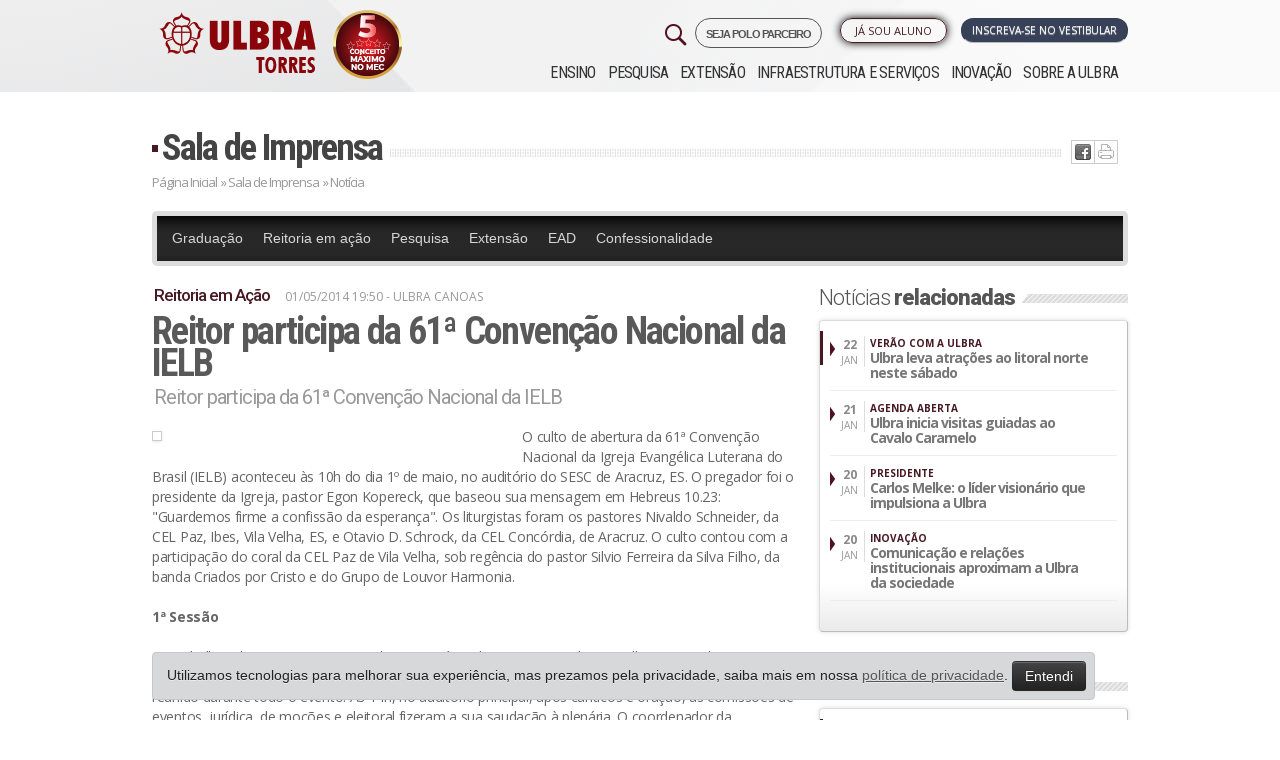

--- FILE ---
content_type: text/html; charset=ISO-8859-1
request_url: https://www.ulbra.br/torres/imprensa/noticia/8733/reitor-participa-da-61-convencao-nacional-da-ielb
body_size: 14574
content:






<!DOCTYPE html PUBLIC "-//W3C//DTD XHTML 1.0 Transitional//EN" "http://www.w3.org/TR/xhtml1/DTD/xhtml1-transitional.dtd">
<html xmlns="http://www.w3.org/1999/xhtml">

<head>

            <!-- Google Tag Manager -->
        <script>
            ! function() {
                "use strict";

                function l(e) {
                    for (var t = e, r = 0, n = document.cookie.split(";"); r < n.length; r++) {
                        var o = n[r].split("=");
                        if (o[0].trim() === t) return o[1]
                    }
                }

                function s(e) {
                    return localStorage.getItem(e)
                }

                function u(e) {
                    return window[e]
                }

                function A(e, t) {
                    e = document.querySelector(e);
                    return t ? null == e ? void 0 : e.getAttribute(t) : null == e ? void 0 : e.textContent
                }
                var e = window,
                    t = document,
                    r = "script",
                    n = "dataLayer",
                    o = "https://sst.ulbra.br",
                    a = "",
                    i = "71bxgwmvbjp",
                    c = "6j0aub0=GQ5fMTk6Sk0jLjgmJzBBDk1YTEdLEwlFBQYABAxZBQo%3D",
                    g = "stapeUserId",
                    v = "",
                    E = "",
                    d = !1;
                try {
                    var d = !!g && (m = navigator.userAgent, !!(m = new RegExp("Version/([0-9._]+)(.*Mobile)?.*Safari.*").exec(m))) && 16.4 <= parseFloat(m[1]),
                        f = "stapeUserId" === g,
                        I = d && !f ? function(e, t, r) {
                            void 0 === t && (t = "");
                            var n = {
                                    cookie: l,
                                    localStorage: s,
                                    jsVariable: u,
                                    cssSelector: A
                                },
                                t = Array.isArray(t) ? t : [t];
                            if (e && n[e])
                                for (var o = n[e], a = 0, i = t; a < i.length; a++) {
                                    var c = i[a],
                                        c = r ? o(c, r) : o(c);
                                    if (c) return c
                                } else console.warn("invalid uid source", e)
                        }(g, v, E) : void 0;
                    d = d && (!!I || f)
                } catch (e) {
                    console.error(e)
                }
                var m = e,
                    g = (m[n] = m[n] || [], m[n].push({
                        "gtm.start": (new Date).getTime(),
                        event: "gtm.js"
                    }), t.getElementsByTagName(r)[0]),
                    v = I ? "&bi=" + encodeURIComponent(I) : "",
                    E = t.createElement(r),
                    f = (d && (i = 8 < i.length ? i.replace(/([a-z]{8}$)/, "kp$1") : "kp" + i), !d && a ? a : o);
                E.async = !0, E.src = f + "/" + i + ".js?" + c + v, null != (e = g.parentNode) && e.insertBefore(E, g)
            }();
        </script>
        <!-- End Google Tag Manager -->
    


    <meta name="google-site-verification" content="jUDBMNlkGcT4wFWSm7su6p4cMaSpECgaIf8_GQ-NPeo" />
    <title>Reitor participa da 61ª Convenção Nacional da IELB &ndash; Ulbra Torres</title>
    <meta http-equiv="Content-Type" content="text/html; charset=iso-8859-1" />
    <meta name="viewport" content="width=device-width, initial-scale=1.0" />
    <meta name="theme-color" content="#471923" />
        <meta property='og:title' content='Reitor participa da 61ª Convenção Nacional da IELB &ndash; Ulbra Torres' />
    <meta property='og:image' content='https://www.ulbra.br/upload/6ba5d3b8e6d13459a9740e10a9c26e4c.jpg?v=2023'/>    <!--                <meta property="og:image:width" content="750"/>
                <meta property="og:image:height" content="500"/>-->
    <meta http-equiv="X-UA-Compatible" content="IE=edge">
    <meta name="viewport" content="width=device-width, initial-scale=1">
    <link type="image/x-icon" href="https://www.ulbra.br/themes/img/site/favicon.ico" rel="shortcut icon" />
    <link href="https://www.ulbra.br/themes/css/estilo.css?v=50-anos__" rel="stylesheet" type="text/css" />
    <link href="https://www.ulbra.br/themes/css/bootstrap-responsive.min.css" rel="stylesheet" type="text/css" />
    <!-- HTML5 shim and Respond.js for IE8 support of HTML5 elements and media queries -->
    <!-- WARNING: Respond.js doesn't work if you view the page via file:// -->
    <!--[if lt IE 9]>
                  <script src="https://oss.maxcdn.com/html5shiv/3.7.2/html5shiv.min.js"></script>
                  <script src="https://oss.maxcdn.com/respond/1.4.2/respond.min.js"></script>
                <![endif]-->

</head>

<body class="torres ">

            <!-- Google Tag Manager (noscript) -->
        <noscript><iframe src="https://sst.ulbra.br/ns.html?id=GTM-5SDZPJG" height="0" width="0" style="display:none;visibility:hidden"></iframe></noscript>
        <!-- End Google Tag Manager (noscript) -->
    


    <div id="pagina">
        
                            <div id="header-fixo">
                    <div class="container">
                        <div class="row-fluid">
                            <div class="span12">
                                <a href="https://www.ulbra.br/torres/" class="pull-left">
                                    <img src="https://www.ulbra.br/themes/img/unidade/logo-rosa-ulbra.png" title="Ulbra Torres" class="hidden-phone hidden-tablet" />
                                    <img src="https://www.ulbra.br/themes/img/unidade/logo-rosa-ulbra.png" title="Ulbra Torres" class="hidden-desktop" style="width: 40px;" />
                                </a>

                                                                    <!--<a href="#" onclick="tc.funcs.toggleWidget(true)" class="btn pull-right">Ou Fale com um consultor</a>-->
                                
                                                                    <a href="https://www.ulbra.br/vestibular/torres#inscreva-se" class="btn btn-inscrevase pull-right pulsar">Inscreva-se no vestibular</a>
                                                            </div>

                        </div>
                    </div>
                </div>
            

        
        <div id="sobre" class="canoas">
            <div id="topo" class="container">
                <div class="">
                    <div class="row-fluid">
                        <div class="left span3">
                            <h1><a class="pull-right" href="https://www.ulbra.br/torres/">
                                    <img class="logo-ulbra" src="https://www.ulbra.br/themes/img/unidade/logo-torres.png?v=2023" title="Ulbra Torres" />
                                </a>
                            </h1>
                            <div class="visible-phone pesquisa-menu">
                                <img class="pull-right menu-mobile" src="https://www.ulbra.br/themes/img/site/menu-mobile.jpg?v=2" data-toggle="collapse" data-target=".nav-collapse-mobile" title="Menu" />
                            </div>
                        </div>

                        <div class="navbar navbar-inverse navbar-fixed-top hidden-desktop">
                            <div class="navbar-inner">
                                <div>
                                    <div class="nav-collapse-mobile collapse">
                                        <ul class="nav">
                                            <ul  >
	<li class="submenu "><a class="inativo"  href="javascript:void();">Ensino</a>
		<ul  style="display: none;" >
			<li class="submenu menu-educacao-basica "><a   href="https://www.ulbra.br/educacao-basica">Educação Básica</a>
			</li>
			<li class="submenu menu-graduacao "><a   href="https://www.ulbra.br/torres/graduacao/cursos">Graduação</a>
			</li>
			<li class="submenu menu-pos-graduacao "><a   href="https://www.ulbra.br/torres/pos-graduacao">Pós-graduação</a>
			</li>
			<li class="submenu menu-educacao-a-distancia "><a   href="https://www.ulbra.br/ead">Educação a Distância</a>
			</li>
		</ul>
	</li>
	<li class="submenu menu-pesquisa "><a   href="https://www.ulbra.br/torres/pesquisa">Pesquisa</a>
	</li>
	<li class="submenu menu-extensao "><a   href="https://www.ulbra.br/torres/extensao">Extensão</a>
	</li>
	<li class="submenu menu-infraestrutura-e-servicos "><a   href="https://www.ulbra.br/torres/infraestrutura-e-servicos">Infraestrutura e Serviços</a>
	</li>
	<li class="submenu menu-inovacao "><a   href="https://www.ulbra.br/torres/inovacao">Inovação</a>
	</li>
	<li class="submenu menu-sobre-a-ulbra "><a   href="https://www.ulbra.br/torres/sobre-a-ulbra">Sobre a ULBRA</a>
	</li>
</ul>
                                        </ul>
                                    </div><!--/.nav-collapse -->
                                </div>
                            </div>
                        </div>



                                                    <div class="right span9">


                                <div class="dois row-fluid">
                                    <div class="group-botoes span12">
                                        <div class="botoes row-fluid">

                                            <a href="https://www.ulbra.br/vestibular/torres#inscreva-se" class="btn span3 pull-right servico vestibular pulsar">Inscreva-se no Vestibular</a>

                                            <span class="pull-right span2 biblioteca-menu">

                                                <ul  >
	<li class="submenu menu-ja-sou-aluno "><a   href="javascript:void(0)">Já sou Aluno</a>
		<ul  style="display: none;" >
			<li class="submenu menu-autoatendimento "><a class='blank' rel='nofollow'  href="https://servicos.ulbra.br/login/aa">Autoatendimento</a>
			</li>
			<li class="submenu menu-webaluno "><a   href="https://www.ulbra.br/webaluno">WebAluno</a>
			</li>
			<li class="submenu menu-aula-graduacao "><a class='blank' rel='nofollow'  href="https://ulbra.instructure.com/login/canvas"> Aula - Graduação</a>
			</li>
			<li class="submenu menu-tutorial-de-acesso-ao-aula-graduacao "><a class='blank' rel='nofollow'  href="https://sites.google.com/ulbra.br/tutorialdo">Tutorial de acesso ao Aula - Graduação</a>
			</li>
			<li class="submenu menu-aula-pos-graduacao-e-extensao "><a class='blank' rel='nofollow'  href="https://servicos.ulbra.br/login/ava">Aula - Pós-graduação e Extensão</a>
			</li>
			<li class="submenu menu-webmail "><a   href="https://www.ulbra.br/webmail">Webmail</a>
			</li>
			<li class="submenu menu-espaco-academico "><a   href="https://www.ulbra.br/torres/espaco-academico">Espaço Acadêmico</a>
			</li>
			<li class="submenu menu-biblioteca-renovacao-e-pesquisa "><a class='blank' rel='nofollow'  href="https://servicos.ulbra.br/ALEPH">Biblioteca - Renovação e Pesquisa</a>
			</li>
			<li class="submenu menu-sistema-de-bibliotecas "><a   href="https://www.ulbra.br/torres/bibliotecas">Sistema de Bibliotecas</a>
			</li>
			<li class="submenu menu-webprofessor "><a   href="https://www.ulbra.br/webprofessor">WebProfessor</a>
			</li>
		</ul>
	</li>
</ul>
                                                <!--</li>-->
                                            </span>

                                            <a href="https://www.ulbra.br/poloparceiro?" target="_blank" class="pull-right" style="letter-spacing: -1px;font-size: 11px;font-weight: 600;margin-left: 4px;border: 1px solid;padding: 5px 10px 3px 10px;border-radius: 21px;">
                                                SEJA POLO PARCEIRO
                                            </a>


                                            <a href="#pesquisar" role="button" data-toggle="modal">
                                                <img class="pull-right hidden-phone" src="https://www.ulbra.br/themes/img/site/search-32.png?v=2" title="Pesquisar" class="" />
                                            </a>

                                        </div>
                                    </div>


                                </div>

                                <div class="navbar navbar-inverse navbar-fixed-top">
                                    <div class="navbar-inner">
                                        <div>
                                            <div class="nav-collapse collapse">
                                                <ul class="nav">
                                                    <ul  >
	<li class="submenu "><a class="inativo"  href="javascript:void();">Ensino</a>
		<ul  style="display: none;" >
			<li class="submenu menu-educacao-basica "><a   href="https://www.ulbra.br/educacao-basica">Educação Básica</a>
			</li>
			<li class="submenu menu-graduacao "><a   href="https://www.ulbra.br/torres/graduacao/cursos">Graduação</a>
			</li>
			<li class="submenu menu-pos-graduacao "><a   href="https://www.ulbra.br/torres/pos-graduacao">Pós-graduação</a>
			</li>
			<li class="submenu menu-educacao-a-distancia "><a   href="https://www.ulbra.br/ead">Educação a Distância</a>
			</li>
		</ul>
	</li>
	<li class="submenu menu-pesquisa "><a   href="https://www.ulbra.br/torres/pesquisa">Pesquisa</a>
	</li>
	<li class="submenu menu-extensao "><a   href="https://www.ulbra.br/torres/extensao">Extensão</a>
	</li>
	<li class="submenu menu-infraestrutura-e-servicos "><a   href="https://www.ulbra.br/torres/infraestrutura-e-servicos">Infraestrutura e Serviços</a>
	</li>
	<li class="submenu menu-inovacao "><a   href="https://www.ulbra.br/torres/inovacao">Inovação</a>
	</li>
	<li class="submenu menu-sobre-a-ulbra "><a   href="https://www.ulbra.br/torres/sobre-a-ulbra">Sobre a ULBRA</a>
	</li>
</ul>
                                                </ul>
                                            </div><!--/.nav-collapse -->
                                        </div>
                                    </div>
                                </div>

                            </div>
                                            </div>
                </div>
            </div><!--topo-->

            <!--FIM--><div id="conteudo-int" class="jumbotron masthead">
    <div class="container">
        <div id="centro-int">
            <div class="titulo row-fluid">
                <h2><a href="https://www.ulbra.br/torres/imprensa/">Sala de Imprensa </a></h2>
                <div class="ic hidden-phone">
                    <ul class="redes-sociais"><li class="twitter"><a href='javascript:void(0);' onclick="window.open('http://twitter.com/home?status=Estou lendo https://www.ulbra.br/torres/imprensa/noticia/8733/reitor-participa-da-61-convencao-nacional-da-ielb', '_blank', 'width=500,height=300,scrollbars=yes,status=yes,resizable=yes,screenx=0,screeny=0');"><img src="https://www.ulbra.br/themes/img/site/ic-twitter.jpg" title="Tweet isso" /></a></li><li class="facebook"><a href='javascript:void(0);' onclick="window.open('http://www.facebook.com/sharer.php?u=https://www.ulbra.br/torres/imprensa/noticia/8733/reitor-participa-da-61-convencao-nacional-da-ielb', '_blank', 'width=500,height=300,scrollbars=yes,status=yes,resizable=yes,screenx=0,screeny=0');"><img src="https://www.ulbra.br/themes/img/site/ic-facebook.jpg" title="Compartilhe no Facebook" /></a></li><li class="imprimir">  <a href="javascript: void(0);" onclick="window.print()"> <img src="https://www.ulbra.br/themes/img/site/ic-print.jpg" title="Imprima" /></a> </li></ul>                </div>
            </div>
            <div class="migalha row-fluid"><a href="https://www.ulbra.br/torres/">Página Inicial</a> »
                <a href="https://www.ulbra.br/torres/imprensa/">Sala de Imprensa</a> »
                Notícia
            </div>
            <div class="cont row-fluid">
                <div class="content">
                    <div class="menu-imprensa">
                        <div class="menu-imprensa">

                            <ul  >
	<li class="menu-imprensa-topo menu-graduacao "><a   href="https://www.ulbra.br/torres/imprensa/categoria/graduacao">Graduação</a>
	</li>
	<li class="menu-imprensa-topo menu-reitoria-em-acao "><a   href="https://www.ulbra.br/torres/imprensa/categoria/reitoria"> Reitoria em ação</a>
	</li>
	<li class="menu-imprensa-topo menu-pesquisa "><a   href="https://www.ulbra.br/torres/imprensa/categoria/pesquisa">Pesquisa</a>
	</li>
	<li class="menu-imprensa-topo menu-extensao "><a   href="https://www.ulbra.br/torres/imprensa/categoria/extensao">Extensão</a>
	</li>
	<li class="menu-imprensa-topo menu-ead "><a   href="https://www.ulbra.br/torres/imprensa/categoria/ead">EAD</a>
	</li>
	<li class="menu-imprensa-topo menu-confessionalidade "><a   href="https://www.ulbra.br/torres/imprensa/categoria/confessionalidade">Confessionalidade</a>
	</li>
</ul>
                        </div>
                    </div>
                    <div class="row-fluid">
                        <div class="span8 box-noticia">
                            <h3 class="cartola">Reitoria em Ação</h3>
                            <div class="data-hora">01/05/2014 19:50
                                                                    <span class="unidade"> - ULBRA CANOAS</span>

                                


                            </div>
                            <h2 class="titulo">Reitor participa da 61ª Convenção Nacional da IELB</h2>
                            <h4 class="linha-apoio">Reitor participa da 61ª Convenção Nacional da IELB</h4>

                            <div class="descricao link-externo">
                                                                        <div class="foto">
                                            <img class="img-polaroid" src="https://www.ulbra.br/upload/6ba5d3b8e6d13459a9740e10a9c26e4c.jpg" title="" alt="" />

                                                                                    </div>
                                                                        <p>O culto de abertura da 61ª Convenção Nacional da Igreja Evangélica Luterana do Brasil (IELB) aconteceu às 10h do dia 1º de maio, no auditório do SESC de Aracruz, ES. O pregador foi o presidente da Igreja, pastor Egon Kopereck, que baseou sua mensagem em Hebreus 10.23: "Guardemos firme a confissão da esperança". Os liturgistas foram os pastores Nivaldo Schneider, da CEL Paz, Ibes, Vila Velha, ES, e Otavio D. Schrock, da CEL Concórdia, de Aracruz. O culto contou com a participação do coral da CEL Paz de Vila Velha, sob regência do pastor Silvio Ferreira da Silva Filho, da banda Criados por Cristo e do Grupo de Louvor Harmonia.<br /><br /><strong>1ª Sessão</strong><br /><br />Os trabalhos da Convenção Nacional iniciaram às 13h com reunião do Conselho Diretor da IELB, com homologação dos pedidos de filiação de pastores e de congregações. O Conselho Diretor esteve reunido durante todo o evento. Às 14h, no auditório principal, após cânticos e oração, as comissões de eventos, jurídica, de moções e eleitoral fizeram a sua saudação à plenária. O coordenador da comissão eleitoral, Paulo R. Timótheo dos Santos, abriu o processo eleitoral da IELB para a gestão 2014-2018.<br /><br />A tarde também foi de apresentações de relatórios da IELB, pelo presidente Egon Kopereck, da <strong>ULBRA</strong>, pelo reitor Marcos Fernando Ziemer, do Conselho Fiscal, da Comissão de Colóquio e da Comissão de Moções. A única moção proposta foi aprovada pela Convenção, com a modificação sugerida pela Comissão Jurídica.<br /><br />O primeiro cargo a ser votado para compor a Diretoria Nacional da IELB foi o de presidente. A Convenção Nacional decidiu não preencher os quatro nomes vacantes para o cargo. Com apenas um candidato e com 622 votos a favor, o pastor Egon Kopereck foi reeleito presidente. "Agradeço a confiança e peço para que não parem de orar; orem pela Igreja, pelos pastores, pelas congregações. Contem comigo e eu conto com vocês", disse Kopereck. Na foto de grupo, a diretoria eleita.<br /><br />Ocorreram as apresentações dos 25 anos do Projeto Macedônia, dos representantes latino-americanos da Hora Luterana e, também, do Programa Missão, Ministério e Liderança (MML).<br /><br />O encerramento da 1ª Sessão ocorreu às 17h30 com um momento preparado pelo pastor Nilo Wachholz, da Editora Concórdia, de Porto Alegre.<br /><br />Confira fotos da 61ª Convenção Nacional na página da IELB, na fanpage da IELB. Acesse aqui:  <a href="http://migre.me/j5feU" target="_blank">http://migre.me/j5feU</a></p>
<p><strong><em>(Informativo do Centro Administrativo da IELB - 1º-05-2014)</em></strong></p>                                    



                                



                            </div>

                                                            <div class="galeria">
                                    <div class="titulo-int">
                                        <h2>Galeria de <span>fotos</span></h2>
                                    </div>
                                    <div class="gal row-fluid">
                                        <!--<a class="set-left" href="#"></a>-->
                                        <ul class="span12">
                                                                                            <li><a title=" " class="thumbnail fancybox" href="https://www.ulbra.br/upload/6ba5d3b8e6d13459a9740e10a9c26e4c.jpg">
                                                        <img data-img-src="https://www.ulbra.br/upload/6ba5d3b8e6d13459a9740e10a9c26e4c.jpg" title="" alt=""></a></li>
                                                                                            <li><a title=" " class="thumbnail fancybox" href="https://www.ulbra.br/upload/67505298c349f9cf65c5d04371d91ee8.jpg">
                                                        <img data-img-src="https://www.ulbra.br/upload/67505298c349f9cf65c5d04371d91ee8.jpg" title="" alt=""></a></li>
                                                                                            <li><a title=" " class="thumbnail fancybox" href="https://www.ulbra.br/upload/c75129d35a1c471029e4e2c401fad704.jpg">
                                                        <img data-img-src="https://www.ulbra.br/upload/c75129d35a1c471029e4e2c401fad704.jpg" title="" alt=""></a></li>
                                                                                            <li><a title=" " class="thumbnail fancybox" href="https://www.ulbra.br/upload/8765eadf86223901957a122794e573d0.jpg">
                                                        <img data-img-src="https://www.ulbra.br/upload/8765eadf86223901957a122794e573d0.jpg" title="" alt=""></a></li>
                                                                                    </ul>
                                    </div>
                                </div>
                            
                            
                            



                        </div>
                        <div class="span4">
                                                            <div class="titulo-int">
                                    <h2>Notícias <span>relacionadas</span></h2>
                                </div>
                                <div class="box">
                                    <div class="desc">
                                        <ul class="lista-noticias">
                                                                                            <li>
                                                    <a href="https://www.ulbra.br/torres/imprensa/noticia/32747/ulbra-leva-atracoes-ao-litoral-norte-neste-sabado">
                                                        <div class="left"><strong> 22</strong><br />JAN</div>
                                                        <div class="right">
                                                            <span class="cartola">VERÃO COM A ULBRA</span>
                                                            <span class="chamada">Ulbra leva atrações ao litoral norte neste sábado</span>
                                                        </div>
                                                    </a>
                                                </li>
                                                                                            <li>
                                                    <a href="https://www.ulbra.br/torres/imprensa/noticia/32744/ulbra-inicia-visitas-guiadas-ao-cavalo-caramelo">
                                                        <div class="left"><strong> 21</strong><br />JAN</div>
                                                        <div class="right">
                                                            <span class="cartola">AGENDA ABERTA</span>
                                                            <span class="chamada">Ulbra inicia visitas guiadas ao Cavalo Caramelo </span>
                                                        </div>
                                                    </a>
                                                </li>
                                                                                            <li>
                                                    <a href="https://www.ulbra.br/torres/imprensa/noticia/32742/carlos-melke-o-lider-visionario-que-impulsiona-a-ulbra">
                                                        <div class="left"><strong> 20</strong><br />JAN</div>
                                                        <div class="right">
                                                            <span class="cartola">PRESIDENTE</span>
                                                            <span class="chamada">Carlos Melke: o líder visionário que impulsiona a Ulbra</span>
                                                        </div>
                                                    </a>
                                                </li>
                                                                                            <li>
                                                    <a href="https://www.ulbra.br/torres/imprensa/noticia/32740/comunicacao-e-relacoes-institucionais-aproximam-a-ulbra-da-sociedade">
                                                        <div class="left"><strong> 20</strong><br />JAN</div>
                                                        <div class="right">
                                                            <span class="cartola">INOVAÇÃO </span>
                                                            <span class="chamada">Comunicação e relações institucionais aproximam a Ulbra da sociedade</span>
                                                        </div>
                                                    </a>
                                                </li>
                                                                                    </ul>
                                    </div>
                                    <div class="mais"></div>
                                </div>
                            
                                                            <div class="titulo-int">
                                    <h2>Últimas <span>notícias</span></h2>
                                </div>
                                <div class="box">
                                    <div class="desc">
                                        <ul class="lista-noticias">
                                                                                            <li>
                                                    <a href="https://www.ulbra.br/torres/imprensa/noticia/32737/campeonato-de-futmesa-movimenta-a-casa-de-verao-da-ulbra-em-atlantida">
                                                        <div class="left"><strong> 19</strong><br />JAN</div>
                                                        <div class="right">
                                                            <span class="cartola">ULBRA NA PRAIA </span>
                                                            <span class="chamada">Campeonato de futmesa movimenta a Casa de Verão da Ulbra em Atlântida</span>
                                                        </div>
                                                    </a>
                                                </li>
                                                                                            <li>
                                                    <a href="https://www.ulbra.br/torres/imprensa/noticia/32730/ulbra-canoas-abre-visitacao-ao-cavalo-caramelo">
                                                        <div class="left"><strong> 15</strong><br />JAN</div>
                                                        <div class="right">
                                                            <span class="cartola">SÍMBOLO DE ESPERANÇA</span>
                                                            <span class="chamada">Ulbra Canoas abre visitação ao Cavalo Caramelo</span>
                                                        </div>
                                                    </a>
                                                </li>
                                                                                            <li>
                                                    <a href="https://www.ulbra.br/torres/imprensa/noticia/32727/ulbra-passa-a-oferecer-educacao-executiva-para-empresas">
                                                        <div class="left"><strong> 15</strong><br />JAN</div>
                                                        <div class="right">
                                                            <span class="cartola">FORMAÇÃO CORPORATIVA </span>
                                                            <span class="chamada">Ulbra passa a oferecer Educação Executiva para empresas</span>
                                                        </div>
                                                    </a>
                                                </li>
                                                                                            <li>
                                                    <a href="https://www.ulbra.br/torres/imprensa/noticia/32726/casa-de-verao-da-ulbra-promove-campeonato-de-futmesa">
                                                        <div class="left"><strong> 14</strong><br />JAN</div>
                                                        <div class="right">
                                                            <span class="cartola">ULBRA NO LITORAL</span>
                                                            <span class="chamada">Casa de Verão da Ulbra promove campeonato de futmesa </span>
                                                        </div>
                                                    </a>
                                                </li>
                                                                                    </ul>
                                    </div>
                                    <div class="mais"><a href="https://www.ulbra.br/torres/imprensa">ver mais »</a></div>
                                </div>
                            
                        </div>
                    </div>

                </div>
                <!--content-->




            </div>
            <!--centro-->

        </div>
    </div>
</div>
<!--conteudo--><!--<div class="dropdown dropup contato-flutuante">
    <img src="https://www.ulbra.br/themes/img/unidade/icone/contato.png" data-toggle="dropdown">
    <div class="dropdown-menu shadow-lg border-0">
        <a class="dropdown-item shadow" href="https://www.ulbra.br/vestibular/torres" target="_blank"><img src="https://www.ulbra.br/themes/img/unidade/icone/contato-ulbra.png">Inscreva-se no Vestibular</a>
        <a class="dropdown-item shadow" href="javascript:void(0);"  data-toggle="modal" data-target="#consultor-curso"><img src="https://www.ulbra.br/themes/img/unidade/icone/contato-consultor.png">Fale com um consultor</a>
                                    <a class="dropdown-item shadow" href="https://wa.me/5551984561568" target="_blank"><img src="https://www.ulbra.br/themes/img/unidade/icone/contato-whatsapp.png">WhatsApp da Unidade</a>
    </div>
</div>-->

<style>
    .dropdown-menu{
        left: auto;
        position: absolute;
        will-change: transform;
        top: 0px;
        left: 0px;
        transform: translate3d(-200px, 0, 0);
        min-width: 250px;
        padding: 15px;
    }

    .dropdown-menu a{
        display: block;
        padding: 12px;
        margin: 20px 0;
        border-radius: 7px;
        background: #FFF;
        color: var(--aelbra-cor-principal);
        transition: all 0.5s;
        -webkit-transition: all 0.5s;
        -o-transition: all 0.5s;
        -moz-transition: all 0.5s;
        box-shadow: 0 .5rem 1rem rgba(0,0,0,.15) !important;
    }

    .dropdown-menu a:hover {
        scale: 1.05;
        transition: all 0.5s;
        -webkit-transition: all 0.5s;
        -o-transition: all 0.5s;
        -moz-transition: all 0.5s;
        text-decoration: none;
    }

    ul.redes-sociais li.twitter{
        display: none;
    }

    @media (max-width: 480px) {
        img.logo-ulbra {
            max-width: 158px !important;
        }
    }

</style>

<div id="rodape">
    
        <div class="um row-fluid jumbotron masthead">
            <div class="center container">
                <div class="span3">
                    <h4>Ensino</h4><ul  >
	<li class=" w "><a class="inativo"  href="javascript:void();">Ensino</a>
		<ul  >
			<li class=" w menu-educacao-basica "><a   href="https://www.ulbra.br/educacao-basica">Educação Básica</a>
			</li>
			<li class=" w menu-graduacao "><a   href="https://www.ulbra.br/torres/graduacao/cursos">Graduação</a>
			</li>
			<li class=" w menu-pos-graduacao "><a   href="https://www.ulbra.br/torres/pos-graduacao">Pós-graduação</a>
			</li>
			<li class=" w menu-educacao-a-distancia "><a   href="https://www.ulbra.br/ead">Educação a Distância</a>
			</li>
		</ul>
	</li>
	<li class=" w menu-pesquisa "><a   href="https://www.ulbra.br/torres/pesquisa">Pesquisa</a>
	</li>
	<li class=" w menu-extensao "><a   href="https://www.ulbra.br/torres/extensao">Extensão</a>
	</li>
	<li class=" w menu-infraestrutura-e-servicos "><a   href="https://www.ulbra.br/torres/infraestrutura-e-servicos">Infraestrutura e Serviços</a>
	</li>
	<li class=" w menu-inovacao "><a   href="https://www.ulbra.br/torres/inovacao">Inovação</a>
	</li>
	<li class=" w menu-sobre-a-ulbra "><a   href="https://www.ulbra.br/torres/sobre-a-ulbra">Sobre a ULBRA</a>
	</li>
</ul>

                    <h4>Infraestrutura e Serviços</h4><ul  >
	<li class=" w menu-biblioteca "><a   href="https://www.ulbra.br/torres/infraestrutura-e-servicos/biblioteca">Biblioteca</a>
	</li>
	<li class=" w menu-biblioteca-virtual "><a   href="https://www.ulbra.br/torres/bibliotecas">Biblioteca Virtual</a>
	</li>
	<li class=" w menu-centro-de-eventos "><a   href="https://www.ulbra.br/torres/infraestrutura-e-servicos/centro-de-eventos">Centro de Eventos</a>
	</li>
	<li class=" w menu-ginasio-de-esportes "><a   href="https://www.ulbra.br/torres/infraestrutura-e-servicos/ginasio-de-esportes">Ginásio de Esportes</a>
	</li>
	<li class=" w menu-laboratorios "><a   href="https://www.ulbra.br/torres/infraestrutura-e-servicos/laboratorios">Laboratórios</a>
	</li>
	<li class=" w menu-pastoral-universitaria "><a   href="https://www.ulbra.br/torres/infraestrutura-e-servicos/pastoral-universitaria">Pastoral Universitária</a>
	</li>
	<li class=" w menu-apoio-ao-aluno "><a   href="https://www.ulbra.br/torres/infraestrutura-e-servicos">Apoio ao Aluno</a>
	</li>
	<li class=" w menu-conveniencias-no-campus "><a   href="https://www.ulbra.br/torres/infraestrutura-e-servicos">Conveniências no Campus</a>
	</li>
	<li class=" w menu-atendimento-a-comunidade "><a   href="https://www.ulbra.br/torres/infraestrutura-e-servicos">Atendimento à Comunidade</a>
	</li>
	<li class=" w menu-localizacao "><a   href="https://www.ulbra.br/torres/infraestrutura-e-servicos/localizacao">Localização</a>
	</li>
</ul>
                    <!--<h4>Pastoral</h4>-->
                                    </div>

                <div class="span3">

                    <h4>Pesquisa</h4><ul  >
	<li class=" w menu-sobre-a-pesquisa "><a   href="https://www.ulbra.br/torres/pesquisa">Sobre a Pesquisa</a>
	</li>
	<li class=" w menu-diretrizes-de-pesquisa "><a   href="https://www.ulbra.br/torres/pesquisa/diretrizes-de-pesquisa">Diretrizes de Pesquisa</a>
	</li>
</ul>


                    <h4>Sobre a ULBRA</h4><ul  >
	<li class=" w menu-sobre-a-ulbra "><a   href="https://www.ulbra.br/torres/sobre-a-ulbra/reitoria">Sobre a Ulbra</a>
	</li>
	<li class=" w menu-reitoria "><a   href="https://www.ulbra.br/torres/sobre-a-ulbra/reitoria">Reitoria</a>
	</li>
	<li class=" w menu-direcao-do-campus "><a   href="https://www.ulbra.br/torres/sobre-a-ulbra/direcao-do-campus">Direção do Campus</a>
	</li>
	<li class=" w menu-mantenedora-aelbra "><a   href="https://www.ulbra.br/torres/sobre-a-ulbra/mantenedora-aelbra">Mantenedora Aelbra</a>
	</li>
	<li class=" w menu-missao-visao-e-valores "><a   href="https://www.ulbra.br/torres/sobre-a-ulbra/missao-visao-principios-e-valores">Missão, Visão e Valores</a>
	</li>
	<li class=" w menu-avaliacao-institucional "><a   href="https://www.ulbra.br/torres/sobre-a-ulbra/avaliacao-institucional">Avaliação Institucional</a>
	</li>
	<li class=" w menu-relatorio-social "><a   href="https://www.ulbra.br/torres/sobre-a-ulbra/relatorio-social">Relatório Social</a>
	</li>
	<li class=" w menu-historico "><a   href="https://www.ulbra.br/torres/sobre-a-ulbra/historico">Histórico</a>
	</li>
	<li class=" w menu-hino-da-ulbra "><a   href="https://www.ulbra.br/torres/sobre-a-ulbra/hino-da-ulbra">Hino da Ulbra</a>
	</li>
</ul>


                </div>

                <div class="span3">

                    <h4>Extensão</h4><ul  >
	<li class=" w menu-sobre-a-extensao "><a   href="https://www.ulbra.br/torres/extensao">Sobre a Extensão</a>
	</li>
	<li class=" w menu-cursos-e-eventos "><a   href="https://www.ulbra.br/torres/extensao/cursos">Cursos e Eventos</a>
	</li>
	<li class=" w menu-assuntos-comunitarios "><a   href="https://www.ulbra.br/torres/extensao/assuntos-comunitarios">Assuntos Comunitários</a>
	</li>
	<li class=" w menu-acoes-transformadoras "><a   href="https://www.ulbra.br/acoes-transformadoras">Ações Transformadoras</a>
	</li>
</ul>



                    <h4>Espaço Acadêmico</h4><ul  >
	<li class=" w menu-informacoes-academicas "><a   href="https://www.ulbra.br/torres/espaco-academico">Informações Acadêmicas</a>
	</li>
	<li class=" w menu-bolsas-descontos-e-financiamentos "><a   href="https://www.ulbra.br/torres/espaco-academico">Bolsas, Descontos e Financiamentos</a>
	</li>
	<li class=" w menu-formas-de-ingresso "><a   href="https://www.ulbra.br/torres/espaco-academico">Formas de Ingresso</a>
	</li>
	<li class=" w menu-formatura "><a   href="https://www.ulbra.br/torres/espaco-academico">Formatura</a>
	</li>
	<li class=" w menu-intercambio "><a   href="https://www.ulbra.br/torres/intercambio">Intercâmbio</a>
	</li>
	<li class=" w menu-localizacao "><a   href="https://www.ulbra.br/porto-alegre/infraestrutura-e-servicos/localizacao">Localização</a>
	</li>
	<li class=" w menu-ulbra-carreiras "><a   href="https://www.ulbra.br/carreiras">Ulbra Carreiras</a>
	</li>
</ul>
                </div>

                <div class="span3">

                    <h4>Inovação</h4><ul  >
	<li class=" w menu-sobre-a-ulbratech "><a   href="https://www.ulbra.br/ulbratech">Sobre a Ulbratech</a>
	</li>
</ul>


                    <h4>Atendimento</h4><ul  >
	<li class="rodape-atendimento menu-central-de-atendimento "><a   href="https://www.ulbra.br/torres/infraestrutura-e-servicos/central-de-atendimento-no-campus">Central de Atendimento</a>
	</li>
	<li class="rodape-atendimento menu-perguntas-frequentes "><a class='blank' rel='nofollow'  href="http://sites.ulbra.br/perguntas-frequentes">Perguntas Frequentes</a>
	</li>
	<li class="rodape-atendimento menu-ouvidoria "><a   href="https://www.ulbra.br/torres/infraestrutura-e-servicos/ouvidoria">Ouvidoria</a>
	</li>
	<li class="rodape-atendimento menu-consulta-de-registro-de-diploma "><a   href="https://www.ulbra.br/consulta-diploma">Consulta de Registro de Diploma</a>
	</li>
	<li class="rodape-atendimento menu-projeto-vivenciar "><a   href="http://www.ulbra.br/vivenciar">Projeto Vivenciar</a>
	</li>
</ul>

                    
                    <h4>Trabalhe conosco</h4><ul  >
	<li class="rodape-trabalhe-conosco menu-envie-seu-curriculo "><a   href="https://www.ulbra.br/trabalheconosco">Envie seu Currículo</a>
	</li>
</ul>
                </div>





            </div>
        </div>
        <div class="assinatura">
        <div class="container">

            <div class="row-fluid" style="margin: 35px auto;">
                <div class="span6 text-center">
                    <img src="https://www.ulbra.br/themes/img/unidade/logo-ulbra-branco.png" class="img-fluid">
                </div>

                <div class="span6 text-center">
                                            <img src="https://www.ulbra.br/themes/img/unidade/qrcode-sul.png" class="img-fluid">
                    
                </div>



            </div>



            <div class="row-fluid">
              <!--  <a href="https://www.ulbra.br/torres/sobre-a-ulbra/mantenedora-aelbra" title="AELBRA" class="span3 offset1"></a><br>-->
                <span class='span12'><strong>Ulbra Torres</strong> - Rua Universitária,1900 · Parque do Balonismo · CEP 95.560-000 · Torres/RS
                    Telefone: (51) 3626 2000                                         · E-mail: <script type="text/javascript">
	//<![CDATA[
	var l=new Array();
	l[0]='>';l[1]='a';l[2]='/';l[3]='<';l[4]='|114';l[5]='|98';l[6]='|46';l[7]='|97';l[8]='|114';l[9]='|98';l[10]='|108';l[11]='|117';l[12]='|64';l[13]='|115';l[14]='|101';l[15]='|114';l[16]='|114';l[17]='|111';l[18]='|116';l[19]='|97';l[20]='|114';l[21]='|98';l[22]='|108';l[23]='|117';l[24]='>';l[25]='"';l[26]='|114';l[27]='|98';l[28]='|46';l[29]='|97';l[30]='|114';l[31]='|98';l[32]='|108';l[33]='|117';l[34]='|64';l[35]='|115';l[36]='|101';l[37]='|114';l[38]='|114';l[39]='|111';l[40]='|116';l[41]='|97';l[42]='|114';l[43]='|98';l[44]='|108';l[45]='|117';l[46]=':';l[47]='o';l[48]='t';l[49]='l';l[50]='i';l[51]='a';l[52]='m';l[53]='"';l[54]='=';l[55]='f';l[56]='e';l[57]='r';l[58]='h';l[59]=' ';l[60]='a';l[61]='<';
	for (var i = l.length-1; i >= 0; i=i-1){
	if (l[i].substring(0, 1) == '|') document.write("&#"+unescape(l[i].substring(1))+";");
	else document.write(unescape(l[i]));}
	//]]>
	</script>
                </span>
            </div>
        </div>

        <div class="text-center pb-3" style="background: #212727"> 
            <a href="https://drive.google.com/file/d/1soJOWY9Eb3ZlbifBVCFf88K23oFpqn40/view" target="_blank" rel="nofollow"><small style="color: #6c757d !important;">Política de privacidade</small></a>
        </div>
    </div>
</div>



<!--INICIO MODAL Indique a um amigo -->
<div id="indique" class="modal hide fade" tabindex="-1" role="dialog" aria-labelledby="myModalLabel" aria-hidden="true">
    <div class="modal-header">
        <button type="button" class="close" data-dismiss="modal" aria-hidden="true">×</button>
        <h3 id="myModalLabel">Indique essa página a um amigo</h3>
    </div>
    <div class="modal-body">
        <form class="form-horizontal">

            <input  type="hidden" value="https://www.ulbra.br/torres/imprensa/noticia/8733/reitor-participa-da-61-convencao-nacional-da-ielb/" name="url">

            <div class="control-group">
                <label class="control-label" for="meu-email">Meu e-mail:</label>
                <div class="controls">
                    <input type="text" id="meu-email" placeholder="Digite aqui seu e-mail">
                </div>
            </div>

            <div class="control-group">
                <label class="control-label" for="email-destinatario">Enviar para:</label>
                <div class="controls">
                    <input type="text" id="email-destinatario" placeholder="Digite aqui o e-mail">
                </div>
            </div>


            <div class="control-group">
                <label class="control-label" for="mensagem">Mensagem:</label>
                <div class="controls">
                    <textarea id="mensagem" rows="5" placeholder="Digite aqui uma mensagem"></textarea>
                </div>
            </div>

            <!--            <div class="control-group">
                            <div class="controls">
                                <label class="checkbox">
                                    <input type="checkbox"><small> Desejo receber novidades da ULBRA no meu e-mail</small>
                                </label>
                            </div>
                        </div>-->
        </form>
    </div>
    <div class="modal-footer">
        <button class="btn" data-dismiss="modal" aria-hidden="true">Cancelar</button>
        <button class="btn btn-primary" id="form-indique-submit">Enviar</button>
    </div>
</div>
<!--FIM MODAL-->


<!--INICIO MODAL FALE CONOSCO -->


    <div id="fale-conosco" class="modal hide fade" tabindex="-1" role="dialog" aria-labelledby="myModalLabel" aria-hidden="true">
        <div class="modal-header">
            <button type="button" class="close" data-dismiss="modal" aria-hidden="true">×</button>
            <h3 id="myModalLabel">Fale Conosco</h3>
        </div>
        <div class="modal-body">

            

            <div class="accordion" id="fale-conosco" >
                            </div>
        </div>
        <div class="modal-footer">
        </div>
    </div>






<!--INICIO MODAL FALE CONOSCO -->
<div id="formulario-contato" class="modal hide fade" tabindex="-1" role="dialog" aria-labelledby="myModalLabel" aria-hidden="true">
    <div class="modal-header">
        <button type="button" class="close" data-dismiss="modal" aria-hidden="true">×</button>
        <h3 id="formulario-contato-label">Fale Conosco</h3>
    </div>
    <div class="modal-body">
        <div class=" row-fluid"> 
            <div class="span6 well"> 
                <p id="formulario-contato-info"></p>
            </div>
            <div class="span6"> 
                <form  id="form-formulario-contato">
                    <input  type="hidden" value="https://www.ulbra.br/torres/imprensa/noticia/8733/reitor-participa-da-61-convencao-nacional-da-ielb/" name="url">
                    <input type="hidden" name="rf" id="hidden"  value="bm9tZXxlbWFpbHx0ZWxlZm9uZQ==">
                    <div class="control-group">
                        <label class="control-label" for="interesse-seu-nome">Seu nome:</label>
                        <div class="controls">
                            <input name="nome" type="text" id="interesse-seu-nome" placeholder="Digite aqui seu nome">
                        </div>
                    </div>

                    <div class="control-group">
                        <label class="control-label" for="interesse-seu-email">Seu e-mail:</label>
                        <div class="controls">
                            <input name="email" type="text" id="interesse-seu-email" placeholder="Digite aqui seu e-mail">
                        </div>
                    </div>

                    <div class="control-group">
                        <label class="control-label" for="interesse-seu-fone">Seu Telefone:</label>
                        <div class="controls">
                            <input name="telefone" type="text" id="interesse-seu-telefone" placeholder="(DDD)+ Número">
                        </div>
                    </div>

                    <div class="control-group">
                        <label class="control-label" for="interesse-mensagem">Mensagem:</label>
                        <div class="controls">
                            <textarea name="mensagem" id="interesse-mensagem" rows="5" placeholder="Digite aqui uma mensagem"></textarea>
                        </div>
                    </div>
                    <div class="control-group">
                        <span id="form-interesse-aviso"></span>
                        <div class="controls">
                            <a  id="formulario-contato-submit" class="btn btn-primary">Enviar</a>
                        </div>

                    </div>
                </form>
            </div>

        </div>
    </div>
    <div class="modal-footer">
    </div>
</div>
<!--FIM MODAL-->












<!-- Modal -->
<div id="ulbra-no-brasil" class="modal hide fade" tabindex="-1" role="dialog" aria-labelledby="myModalLabel" aria-hidden="true">
    <div class="modal-header">
        <button type="button" class="close" data-dismiss="modal" aria-hidden="true">×</button>
        <h3 id="myModalLabel">ULBRA no Brasil</h3>
    </div>
    <div class="modal-body">

    </div>
</div>







<div id="pesquisar" class="modal hide fade" tabindex="-1" role="dialog" aria-labelledby="myModalLabel" aria-hidden="true">
    <div class="modal-header">
        <button type="button" class="close" data-dismiss="modal" aria-hidden="true">×</button>
        <h3 id="netaulaLabel">Pesquisar</h3>
    </div>
    <div class="modal-body">
        <div class="row-fluid">
            <div class="span12">
                <form method="post" class="" action="https://www.ulbra.br/torres/busca" accept-charset="UTF-8">
                    <input type="text" name="busca" class="span10" placeholder="Encontre aqui..."/>
                    <input type="submit" value="Buscar" class="btn btn-info">
                </form>
            </div>
        </div>
    </div>
</div>



<script type="text/javascript">
    var URL_UNIDADE = "https://www.ulbra.br/torres";
    var URL_ATUAL = "https://www.ulbra.br/torres/imprensa/noticia/8733/reitor-participa-da-61-convencao-nacional-da-ielb";
    var URI_ATUAL = "torres";
    document.cookie = "unidadepadrao=https://www.ulbra.br/torres/|Ulbra Torres;path=/;expires=Thursday, 29-Jan-26 19:55:34 -03";

</script>


<link href='https://fonts.googleapis.com/css?family=Roboto+Condensed:400,300,700' rel='stylesheet' type='text/css'/>
<link href='https://fonts.googleapis.com/css?family=Roboto:400,900,700,500,300' rel='stylesheet' type='text/css' />
<link href='https://fonts.googleapis.com/css?family=Open+Sans:400,300,300italic,700' rel='stylesheet' type='text/css'/>
<link href='https://fonts.googleapis.com/css?family=Sonsie+One' rel='stylesheet' type='text/css'/>

<script type="text/javascript" src="https://www.ulbra.br/themes/js/jquery-1.8.3.min.js"></script>
<script type="text/javascript" src="https://www.ulbra.br/themes/bootstrap/js/bootstrap.min.js"></script>
<script type='text/javascript' src='https://www.ulbra.br/themes/js/comum.js'></script>
<script type='text/javascript' src='https://www.ulbra.br/themes/js/html5shiv.min.js'></script>
<script type='text/javascript' src='https://www.ulbra.br/themes/js/respond.min.js'></script>
<script type="text/javascript" src="https://www.ulbra.br/themes/js/jquery.mask.min.js"></script>






<style>
    .whatsapp-fullscreen {
        position: fixed;
        top: 0;
        left: 0;
        right: 0;
        bottom: 0;
        z-index: 99;
        display: none;
    }

    .floating-whatsapp {
        position: fixed;
        right: 30px;
        bottom: 30px;
        z-index: 999;
        width: 50px;
        height: 50px;
    }

    .floating-whatsapp .floating-whatsapp__icon:hover {
        transform: rotate(15deg) scale(1.15);
    }

    .floating-whatsapp .floating-whatsapp__icon {
        width: 100%;
        height: 100%;
        display: grid;
        place-items: center;
        cursor: pointer;
        background-color: #fff;
        border-radius: 50%;
        box-shadow: 2px 3px 8px rgb(0 0 0 / 30%);
        transition: transform .25s ease;
    }

    .floating-whatsapp__popup {
        position: fixed;
        right: 20px;
        bottom: 110px;
        transform: translateY(100%);
        opacity: 0;
        width: 550px;
        max-width: 100%;
        background-color: #fff;
        box-shadow: 0 1px 8px rgb(0 0 0 / 30%);
        border-radius: 8px;
        overflow: hidden;
        visibility: hidden;
        font-family: sans-serif;
    }

    @media screen and (max-width: 576px) {
        .floating-whatsapp__popup {
            right: 0;
        }

    }

    @keyframes fade{
        from{
            opacity:0;
            visibility:hidden;
            transform:translateY(100%)
        }
        to{
            opacity:1;
            visibility:visible;
            transform:translateY(0)
        }
    }

    .floating-whatsapp__popup.active {
        animation: fade .2s ease forwards;
    }

    .floating-whatsapp__popup__header {
        display: flex;
        align-items: center;
        justify-content: space-between;
        padding: 10px 20px;
        background-color: #095e54;
    }

    .floating-whatsapp__popup__header .close-popup {
        font-size: 20px;
        padding: 5px;
        cursor: pointer;
        color: #fff;
        font-weight: bold;
        margin-left: 5px;
    }

    .floating-whatsapp__popup__header .store-info {
        flex-basis: 90%;
    }

    .floating-whatsapp__popup__header .store-info spam {
        display: block;
        width: 100%;
        box-sizing: border-box;
        margin: 0;
        padding: 5px;
        border: 0;
        outline: none;
        color: #fff;
        font-weight: 500;
        font-size: 16px;
        border-radius: 4px;
    }

    .floating-whatsapp__popup__header .store-info input::placeholder {
        color: #fff;
    }


    .floating-whatsapp__popup__message {
        position: relative;
        background-color: #fff;
        padding: 20px 20px 20px 10px;
        --bg-background: #fff;
    }

    .floating-whatsapp__popup__message:before {
        content: "";
        position: absolute;
        top: 0;
        left: 0;
        height: 100%;
        width: 100%;
        opacity: .08;
        z-index: 0;
        background: var(--bg-background);
    }

    .floating-whatsapp__popup__message .container-message {
        z-index: 2;
        opacity: .99;
        padding: 5px;
        margin-left: 10px;
        border-radius: 0 7px 7px;
        text-align: left;
    }

    .floating-whatsapp__popup__message .container-message .input-wpp-block{
        width: 100%;
        margin: 10px 0;
    }

    .floating-whatsapp__popup__message .container-message .input-wpp-block input {
        width: 100%;
        padding: 8px;
        font-size: 16px;
        border: none;
        outline: none;
        border-radius: 4px;
        box-sizing: border-box;
    }

</style>


<!--        <div class="whatsapp-fullscreen" style="display: none"></div>
        <div class="floating-whatsapp">
            <div class="floating-whatsapp__icon" style="background-color: rgb(37, 211, 102)">
                <svg
                    id="wpp-svg"
                    viewBox="0 0 90 90"
                    fill="rgb(79, 206, 93)"
                    width="24"
                    height="24"
                    style="fill: rgb(255, 255, 255)"
                    >
                <path
                    d="M90,43.841c0,24.213-19.779,43.841-44.182,43.841c-7.747,0-15.025-1.98-21.357-5.455L0,90l7.975-23.522   c-4.023-6.606-6.34-14.354-6.34-22.637C1.635,19.628,21.416,0,45.818,0C70.223,0,90,19.628,90,43.841z M45.818,6.982   c-20.484,0-37.146,16.535-37.146,36.859c0,8.065,2.629,15.534,7.076,21.61L11.107,79.14l14.275-4.537   c5.865,3.851,12.891,6.097,20.437,6.097c20.481,0,37.146-16.533,37.146-36.857S66.301,6.982,45.818,6.982z M68.129,53.938   c-0.273-0.447-0.994-0.717-2.076-1.254c-1.084-0.537-6.41-3.138-7.4-3.495c-0.993-0.358-1.717-0.538-2.438,0.537   c-0.721,1.076-2.797,3.495-3.43,4.212c-0.632,0.719-1.263,0.809-2.347,0.271c-1.082-0.537-4.571-1.673-8.708-5.333   c-3.219-2.848-5.393-6.364-6.025-7.441c-0.631-1.075-0.066-1.656,0.475-2.191c0.488-0.482,1.084-1.255,1.625-1.882   c0.543-0.628,0.723-1.075,1.082-1.793c0.363-0.717,0.182-1.344-0.09-1.883c-0.27-0.537-2.438-5.825-3.34-7.977   c-0.902-2.15-1.803-1.792-2.436-1.792c-0.631,0-1.354-0.09-2.076-0.09c-0.722,0-1.896,0.269-2.889,1.344   c-0.992,1.076-3.789,3.676-3.789,8.963c0,5.288,3.879,10.397,4.422,11.113c0.541,0.716,7.49,11.92,18.5,16.223   C58.2,65.771,58.2,64.336,60.186,64.156c1.984-0.179,6.406-2.599,7.312-5.107C68.398,56.537,68.398,54.386,68.129,53.938z"
                    ></path>
                </svg>
            </div>
            <div class="floating-whatsapp__popup" tabindex="0">
                <div class="floating-whatsapp__popup__header">
                    <div class="store-info">
                        <spam type="text" name="[whatsapp]message" id="[whatsapp]message"
                              >Preencha os campos abaixo para iniciar uma conversa
                        </spam>
                    </div>
                    <div class="close-popup">&times;</div>
                </div>
                <div class="floating-whatsapp__popup__message">
                    <div class="container-message">
                        <script
                            charset="utf-8"
                            type="text/javascript"
                            src="//js.hsforms.net/forms/embed/v2.js"
                        ></script>
                        <script>
            hbspt.forms.create({
                region: "na1",
                portalId: "40197639",
                formId: "6bf60210-dd0f-4d81-8e7b-d87006a44331",
            });
                        </script>
                    </div>
                </div>
            </div>
        </div>
        <script type="text/javascript">
            const wppOpenModalButton = document.querySelector(".floating-whatsapp__icon");
            const wppCloseModalButton = document.querySelector(
                    ".floating-whatsapp__popup__header .close-popup"
                    );
            const wppModal = document.querySelector(".floating-whatsapp__popup");

            function handleOpenWhatsappModal( { fnName }) {
                return function () {
                    wppModal.classList[fnName]("active");
                };
            }

            wppOpenModalButton.addEventListener(
                    "click",
                    handleOpenWhatsappModal({fnName: "add"})
                    );
            wppCloseModalButton.addEventListener(
                    "click",
                    handleOpenWhatsappModal({fnName: "remove"})
                    );
        </script>-->
















<style  rel='stylesheet' type='text/css'>
    .gsc-tabsArea, .gsc-search-box, .gsc-orderby, .gs-per-result-labels{
        display: none !important;
    }

    .clique-aqui-popup{
        color: #b94a48;
    }

    div#dialog-destaque div.modal-body div.img-rounded{
        background: none !important;
    }

</style>



<script type="text/javascript">
    $(document).ready(function () {

        // tel
        var behavior = function (val) {
            return val.replace(/\D/g, '').length === 11 ? '(00) 00000-0000' : '(00) 0000-00009';
        },
                options = {
                    onKeyPress: function (val, e, field, options) {
                        field.mask(behavior.apply({}, arguments), options);
                    }
                };
        $('.foneddd').mask(behavior, options);
        // tel

        var ingresso = $("#formas-de-ingresso").html();
        $("#inscreva-se2").html(ingresso).addClass("inscreva-rodape");

        $('html').click(function (e) {
            $('[data-toggle="popover"]').popover('hide');
        });

        $('[data-toggle="popover"]').popover({
            html: true,
            offset: '0 100px' //offset the popover content
        }).click(function (e) {
            $(this).popover('toggle');
            e.stopPropagation();
        });



        $('.cartao-remove').click(function () {
            document.cookie = $(this).attr('id') + "=41d1bcc60041f335e8d784125741e8c3;expires=Monday, 23-Mar-26 19:55:34 -03";
        });

        $('#m-mobile').click(function () {
            $(".m-mobile").toggleClass("hidden-phone");
        });






        //Agenda
        $('.title-atividades ul li a').click(function () {
            $(this).toggleClass("ativo");
            $(this).parent().find('.texto-atividades').fadeToggle(200, function () {
            });
        });



    });


    jQuery(window).load(function () {
        $(".sidebar ul li a.ativo").parent().parent().removeAttr("style");

        $("#gsc-i-id1").val("");
        $(".gsc-search-button").click();
        //        $('div.gsc-tabsArea').delay(5000).css("color", "red");


        setTimeout(function () {
            $("div.gsc-tabHeader:contains('torres')").click();
            $(".loading").hide();
            $(".busca-google").show();
        }, 3000);



        setTimeout(function () {
            $('[data-img-src]').each(function () {
                $(this).attr('src', $(this).attr('data-img-src'));
            });
        }, 500);


            $("#unidade-fb").append('<iframe src="//www.facebook.com/plugins/likebox.php?href=https://www.facebook.com/ulbra.torres&amp;width=223&amp;height=236&amp;show_faces=true&amp;colorscheme=light&amp;stream=false&amp;border_color&amp;header=true&amp;appId=193162310731324" scrolling="no" frameborder="0" style="border:none; overflow:hidden; width:223px; height:236px;" allowTransparency="true"></iframe>');

            $("#unidade-tw").append('<div class="facebook"><a class="twitter-timeline"  href="https://twitter.com/ulbratorres"  data-widget-id="494837077070987266">Tweets by https://twitter.com/ulbratorres</a>');

            $("#8733").click();



        $('.submit').click(function () {
            var form_interesse = $(this).parent().serializeArray();
            var origem = $(this).parents().eq(6).attr('id');
            var btn = $(this);

            $(".aviso-interesse-modal").html('<div class="animated zoomIn" style="text-align: center;"><br>Enviando seus dados...<br><img src="http://172.18.152.230/themes/img/site/loading.gif" title="Enviando seus dados..." /></div>');
            btn.hide();

            $.post("https://www.ulbra.br/vestibular/torres/crm/" + origem, form_interesse, function (info, status) {
                if (!info) {
                    return false
                }
                if (info.erro) {
                    btn.fadeIn();
                    $(".aviso-interesse-modal").html(info.erro);
                } else {
                    $(".aviso-interesse-modal").html("");
                    btn.fadeIn();
                    $('.modal form').each(function () {
                        this.reset();
                    });
                    $("#" + origem + " form").hide();
                    $(".mensagem-sucesso").fadeIn();
                }
            }, "json");
        });

        $('select#selecione-data').change(function () {
            if ($(this).prop('value') != '0') {
                $(location).attr('href', $(this).prop('value'));
            }
        });


    });
</script>



<div class="container" style="padding: 0 !important;">
    <div class="row-fluid" >
        <div class="span12" style="min-height: 0 !important;">
            <div class="alert alert-dark alert-lgpd fixed-bottom text-center  text-muted alert-lgpd " role="alert" style="display: none; position: fixed; bottom: 0;background-color: #d6d8d9;border-color: #c6c8ca;color: #222; padding-right: 8px">
                <p style="margin:0;">Utilizamos tecnologias para melhorar sua experiência, mas prezamos pela privacidade, saiba mais em nossa <a href="https://drive.google.com/file/d/1soJOWY9Eb3ZlbifBVCFf88K23oFpqn40/view?usp=sharing" target="_blank" type="button" class="btn-politica-privacidade text-muted"><u>política de privacidade</u></a>.
                    <button type="button" class="btn btn-inverse btn-sm">Entendi</button>
                </p>
            </div>
        </div>
    </div>
</div>


<script>
    $(function () {
        $('.alert-lgpd button').click(function () {
            document.cookie = "alert_lgpd=aceito;path=/;expires=Thursday, 29-Jan-26 19:55:34 -03";
            $('.alert-lgpd').hide();
        });

        if (!$.cookie('alert_lgpd')) {
            $('.alert-lgpd').show();
        }
    });
</script>









</body>
</html>


